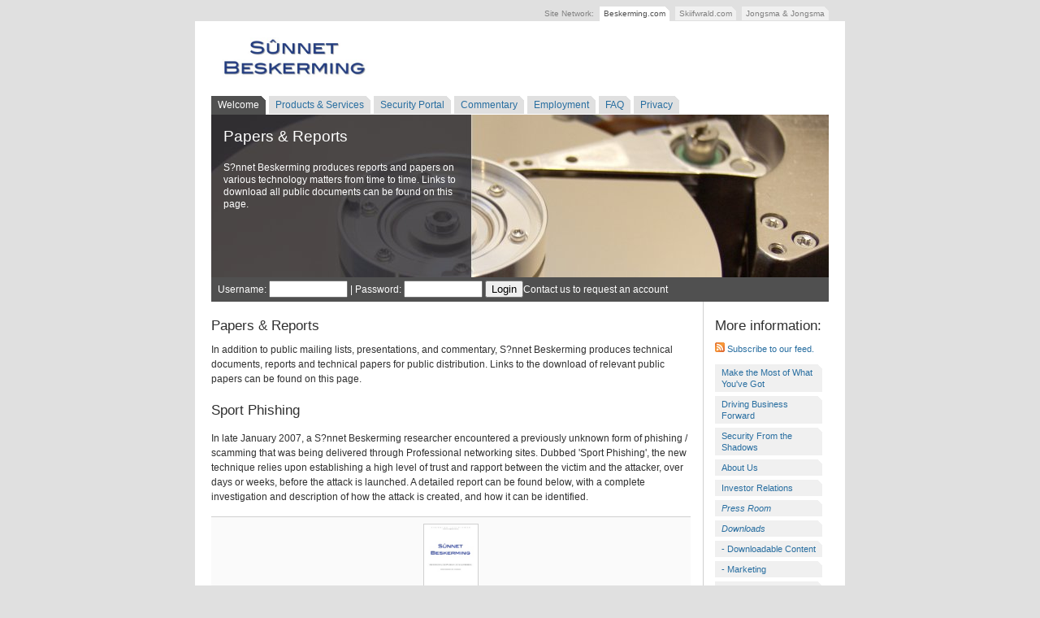

--- FILE ---
content_type: text/html; charset=UTF-8
request_url: https://beskerming.com/company/174/Papers_&_Reports
body_size: 2698
content:
<!DOCTYPE html PUBLIC "-//W3C//DTD XHTML 1.0 Strict//EN" "http://www.w3.org/TR/xhtml1/DTD/xhtml1-strict.dtd">
<html xmlns="http://www.w3.org/1999/xhtml" xml:lang="en" lang="en">
<head>
	<meta http-equiv="content-type" content="text/html; charset=utf-8" />
<meta name="description" content="Sunnet Beskerming, Information Security Consultancy - Papers &amp; Reports - &lt;p&gt;In addition to public mailing lists, presentations, and commentary, S?nnet Beskerming produces technical documents, reports and technical papers for public distribution. Links to the download of relevant public papers can be found on this page.&lt;/p&gt;&lt;p&gt;&lt;h3&gt;Sport Phishing&lt;/h3&gt;&lt;/p&gt;&lt;p&gt;In late January 2007, a S?nnet Beskerming researcher encountered a previou"/>
<meta name="keywords" content="White Papers, Technical Reports, Online security, Information Security, Sunnet Beskerming, Sunnet, Hacker, Black Hat, White Hat, Commentary, Blog, Advisory, Innovation, Infosec"/>
<meta name="author" content="Sunnet Beskerming - Original design: Andreas Viklund - http://andreasviklund.com/"/><link rel="stylesheet" type="text/css" href="../../../site_templates/portal_5/andreas02.css" media="screen" />
		<link rel="stylesheet" type="text/css" href="../../../site_templates/portal_5/print.css" media="print" />
		<!--[if IE 6]>
			<link rel="stylesheet" href="../../../site_templates/portal_5/ie_fix.css" type="text/css" media="screen, projection" />
		<![endif]--><link rel="alternate" type="application/rss+xml" title="RSS" href="http://feeds.feedburner.com/beskermingcombined"><title>S&#251;nnet Beskerming - Papers &amp; Reports</title>
</head>

<body>
	<div id="toptabs">
		<p>Site Network: 

			<a class="activetoptab" href="../../../index.html">Beskerming.com</a><span class="hide"> | </span>
			<a class="toptab" href="http://www.skiifwrald.com">Skiifwrald.com</a><span class="hide"> | </span>
			<a class="toptab" href="mailto:info@beskerming.com">Jongsma &amp; Jongsma</a>

		</p>
	</div>

	<div id="container">
		<div id="logo">
		<h1><a href="http://www.beskerming.com"><img src="../../../images_site/sunnet.jpg" height="50" alt="Sunnet Beskerming Logo"/></a></h1>
	</div>

<div id="navitabs">
<h2 class="hide">Site menu:</h2>
	<a class="activenavitab" href="../../../company">Welcome</a><span class="hide"> | </span>
<a class="navitab" href="../../../services">Products & Services</a><span class="hide"> | </span>
<a class="navitab" href="../../../security">Security Portal</a><span class="hide"> | </span>
<a class="navitab" href="../../../commentary">Commentary</a><span class="hide"> | </span>
<a class="navitab" href="../../../employment">Employment</a><span class="hide"> | </span>
<a class="navitab" href="../../../faq">FAQ</a><span class="hide"> | </span>
<a class="navitab" href="../../../privacy">Privacy</a><span class="hide"> | </span>

</div>
	
<div id="desc" style="background: #505050 url(../../../site_templates/portal_5/images/background17.jpg) top left no-repeat;">
	<h2>Papers &amp; Reports</h2><p>S?nnet Beskerming produces reports and papers on various technology matters from time to time. Links to download all public documents can be found on this page.</p>
</div>

<div id="account">
	<form method="post">
		    Username:
		    <span><input class="text" type="text" size="10" name="user_name"/></span> | 
		    Password:
		    <span><input class="text" type="password" size="10" name="password"/></span>
			<input type="submit" name="login" value="Login"><a href="mailto:accounts@beskerming.com">Contact us to request an account</a></form>
</div>
    
<div id="main">
	<h3>Papers &amp; Reports</h3>
</extract><p>In addition to public mailing lists, presentations, and commentary, S?nnet Beskerming produces technical documents, reports and technical papers for public distribution. Links to the download of relevant public papers can be found on this page.</p><p><h3>Sport Phishing</h3></p><p>In late January 2007, a S?nnet Beskerming researcher encountered a previously unknown form of phishing / scamming that was being delivered through Professional networking sites. Dubbed 'Sport Phishing', the new technique relies upon establishing a high level of trust and rapport between the victim and the attacker, over days or weeks, before the attack is launched. A detailed report can be found below, with a complete investigation and description of how the attack is created, and how it can be identified.<br/><div id="footer"><a href="../../../downloadable/reports/Beskerming_Phishing_Report_Jan_07.pdf"><img src="../../../images_content/reports/phishing_report.jpg" alt="Phishing Report" height="100" class="photo">S?nnet Beskerming Phishing Report - Jan 07 (1.1MB)</a></div></p><p><h3>Microsoft</h3></p><p>With a commanding market share in desktop Operating Systems and Office productivity suites, Microsoft have a significant obligation to ensure that vulnerabilities and exploits are managed in a reasonable timeframe. The most recent methodology in use to achieve this goal is to provide a monthly Security Patch update on the second Tuesday of every month. Starting in May 2006, S?nnet Beskerming staff have begun preparing reports and presentations for distribution, to assist developers, system administrators, business operators, and end users to manage their patching processes.</p><p>Below is a sample set of reports from September, 2006.</p><p><strong><em>September</em></strong><br/><div id="footer"><a href="../../../downloadable/reports/September2006.pdf"><img src="../../../images_content/reports/September2006.jpg" alt="Basic" height="100" class="photo">Microsoft September 2006 Patch Release. (124KB)</a><br/><br/><a href="../../../downloadable/reports/September2006Brief.pdf"><img src="../../../images_content/reports/September2006Brief.jpg" alt="Threats" height="100" class="photo">Brief for September 2006 Patch Release. (132KB)</a></div></p><p>Covering MS06-040 through to MS06-054, the September 2006 Security Patch release manages five vulnerabilities related to Windows and various Office components. Three patches have been rated as Critical by Microsoft, and some of the vulnerabilities have been actively exploited for some weeks.</p><p><strong>Please Note:</strong></p><p>Since September 2006, reports have no longer been made available for free download via this site. Please follow <a href="../../../services/176/Sunnet_Beskerming_Advisory_Service">the link</a> to purchase subsequent reports.</p><p class="dates">26 June 2007</p>
</div>

<div id="sidebar">

<h3>More information:</h3>
<p><a href="feed://feeds.feedburner.com/beskermingcombined"><img src="../../../images_site/feed.gif"/> Subscribe to our feed.</a></p>
<p>
<a class="sidelink" href="../../../company/188/Make_the_Most_of_What_You've_Got">Make the Most of What You've Got</a><span class="hide"> | </span><a class="sidelink" href="../../../company/1/Driving_Business_Forward">Driving Business Forward</a><span class="hide"> | </span><a class="sidelink" href="../../../company/2/Security_From_the_Shadows">Security From the Shadows</a><span class="hide"> | </span><a class="sidelink" href="../../../company/3/About_Us">About Us</a><span class="hide"> | </span><a class="sidelink" href="../../../company/220/Investor_Relations">Investor Relations</a><span class="hide"> | </span><a class="sidelink" href="../../../company/126/Press_Relations"><em>Press Room</em></a><span class="hide"> | </span><a class="sidelink" href="../../../company/172/Downloadable_Content"><em>Downloads</em></a><span class="hide"> | </span><a class="sidelink" href="../../../company/172/Downloadable_Content"> - Downloadable Content</a><span class="hide"> | </span><a class="sidelink" href="../../../company/173/Marketing"> - Marketing</a><span class="hide"> | </span><strong><a class="sidelink" href="../../../company/174/Papers_&_Reports"> - Papers & Reports</a></strong><span class="hide"> | </span><a class="sidelink" href="../../../company/175/Products"> - Products</a><span class="hide"> | </span>
</p>
<p>
<h3>Patch Briefs</h3><div id="box_art"><a href="http://www.beskerming.com/services/176/Patch_Briefing"><img src="../../../images_content/premium/patches_small.jpg" alt="Focussed Advisory Box" width="130"><br/><strong><em>From $5 per month</em></strong></a></div><br/>
</p>

</commentary_extract>

<h3>Reach Us:</h3>
<p>Reach us at<br/>
<a href="mailto:info@beskerming.com">info@beskerming.com</a></p>
<p>Reach us via IM</p>
<p><em>Jabber:</em><br/>
Server - jabber.org.au
Account - Sunnet.Beskerming</p>
<p><em>AIM / iChat:</em><br/>
sunnetbeskerming</p>
<p><em>ICQ:</em><br/>
339742914</p>
<p><em>Google Talk:</em><br/>
Sunnet.Beskerming</p>
<p><em>Yahoo! Messenger:</em><br/>
sunnet.beskerming</p>
<p><em>MSN:</em><br/>
info@beskerming.com</p>

<h3>Testimonials</h3>
<p><em>"...extremely timely, accurate reporting..."</em></p>
<p><em>"...honesty which is refreshing..."</em></p>
</div>
    
<div id="footer">
Copyright &copy; 2005-2011 S&#251;nnet Beskerming Pty. Ltd. Design by <a href="http://andreasviklund.com">Andreas Viklund</a>.
</div>

</div>
</body>
</html>